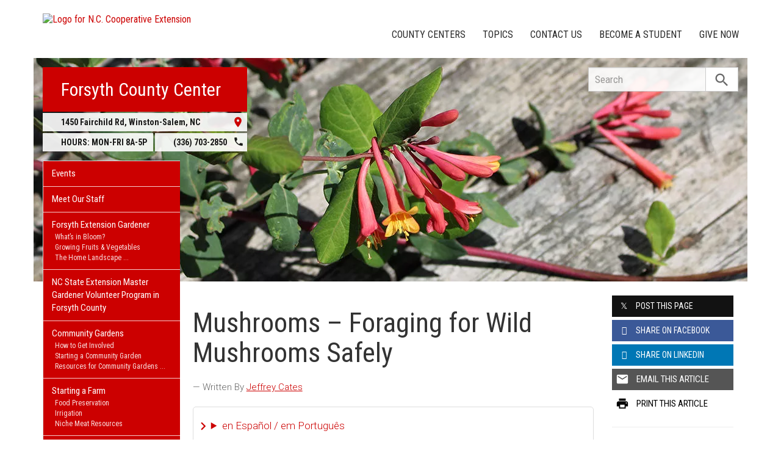

--- FILE ---
content_type: text/html; charset=UTF-8
request_url: https://forsyth.ces.ncsu.edu/2023/08/mushrooms-foraging-for-wild-mushrooms-safely/
body_size: 19235
content:
<!DOCTYPE html>
<html lang="en">
<head>
<meta charset="utf-8">
<meta name="viewport" content="width=device-width, initial-scale=1.0">
<meta name="insight-app-sec-validation" content="09a824a2-637d-4477-aa6b-ae367c02e1ee">
<meta property="fb:app_id" content="1869067279993039"><meta name="twitter:dnt" content="on"><title>Mushrooms &#8211; Foraging for Wild Mushrooms Safely | N.C. Cooperative Extension</title>

  	<link rel="shortcut icon" type="image/x-icon" href="https://brand.ces.ncsu.edu/images/icons/favicon-2016.ico">
	<link rel="preconnect" href="https://fonts.googleapis.com">
	<link rel="preconnect" href="https://fonts.gstatic.com" crossorigin>
	<link href="https://fonts.googleapis.com/css2?family=Roboto+Condensed:ital,wght@0,100..900;1,100..900&family=Roboto:ital,wght@0,300;0,400;0,500;0,700;1,300;1,400;1,500;1,700&display=swap" rel="stylesheet">
	<link href="https://fonts.googleapis.com/icon?family=Material+Icons" rel="stylesheet">
	<link href="https://www.ces.ncsu.edu/wp-content/themes/extension-16/style.css?v=20250422" rel="stylesheet" media="all">

	<meta name="google-site-verification" content="yoifAhJfOycToHehkS2tQX2VYsRWCxzCE6ZjTtbyTKA" />
<meta name="description" property="og:description"  content="The right temperature and humidity in North Carolina allow for certain fungi growth. After a rain shower, new fungi growth appears. Fungi are neither a fruit or a vegetable. Their classification is in its own kingdom. Two unique features of mushrooms are that they contain chitin in their cell wall and secondly, that they lack chlorophyll ..." /><meta property="og:image" content="https://forsyth.ces.ncsu.edu/wp-content/uploads/2023/08/IMG_9958-1024x768.jpg" /><meta property="og:url" content="https://forsyth.ces.ncsu.edu/2023/08/mushrooms-foraging-for-wild-mushrooms-safely/"><meta property="og:title" content="Mushrooms - Foraging for Wild Mushrooms Safely"><meta property="og:type" content="article">
<link rel="alternate" type="application/rss+xml" href="/author/forsyth/feed/" /><link rel="alternate" type="application/rss+xml" title="N.C. Cooperative Extension News Feed" href="/feed/" />

<link rel="preconnect" href="https://xemp.ces.ncsu.edu">
<link rel="preconnect" href="https://brand.ces.ncsu.edu">
<link rel="preconnect" href="https://cdn.ncsu.edu">
<link rel="dns-prefetch" href="https://fonts.gstatic.com">
<link rel="dns-prefetch" href="https://www.google-analytics.com">
<link rel="dns-prefetch" href="https://platform.twitter.com">
<link rel="dns-prefetch" href="https://syndication.twitter.com">
<link rel="dns-prefetch" href="https://pbs.twimg.com">
</head><body data-site="forsyth" class="post-template-default single single-post postid-952138 county forsyth nice-tables not-home post-name-mushrooms-foraging-for-wild-mushrooms-safely slug-2023 frontend" data-post="952138" data-post-year="2023">


<header class="top-header container">


		<a class="skip-main sr-only" href="#content">Skip to main content</a>


	<h1 id="logo-coop-2017-shell">
		<a href="https://www.ces.ncsu.edu">
			<img id="logo-coop-2017-full" alt="Logo for N.C. Cooperative Extension" src="https://brand.ces.ncsu.edu/images/logos/2017/logo-nc-cooperative-extension-2017.svg">
			<img id="logo-coop-2017-left-half" alt="N.C. Cooperative Extension Homepage" src="https://brand.ces.ncsu.edu/images/logos/2017/logo-nc-cooperative-extension-2017-left-half.svg">
		</a>
	</h1>
    <nav id="navbar" class="navbar-collapse collapse" aria-label="Contact, Topics, and Our Locations">

		<ul class="nav navbar-nav navbar-right drawer-links">
			<li class="li-county-centers"><a href="/local-county-center/" data-drawer-id="county-centers" id="county-center-drawer-link">County Centers</a></li>
			<li class="li-topics"><a href="/topics/" data-drawer-id="topics"><span class="hidden-sm hidden-md hidden-lg">View All </span>Topics</a></li>
			 <li class="li-contact-us"><a href="/contact-us/" id="contact-us-drawer-link" data-drawer-id="contact-us" data-scroll-to-mobile="county-centers">Contact Us</a></li>						
			<li class="li-become-a-student"><a href="https://cals.ncsu.edu/students/my-path-to-cals/" data-drawer-id="become-a-student-link">Become a Student</a></li>
			<li class="li-give-now"><a href="https://www.givecampus.com/campaigns/47387/donations/new?designation=010657&designation_1=069063&designation_2=011100&designation_3=010912" data-drawer-id="give-now-link">Give Now</a></li>
	    </ul>

    </nav>

	<div class="hamburger navbar-toggle collapsed" id="hamburger-icon">
      <span class="line"></span>
      <span class="line"></span>
      <span class="line mb0"></span>
      <span class="label fs12 db text-center uppercase txt-red">Menu</span>
    </div>


</header><div id="shell" class="container">


<picture id="picture-banner">
  	<source srcset="https://www.ces.ncsu.edu/wp-content/themes/extension-16/banners/16x5/_mobile/honeysuckle-1587490368.webp" media="(max-width: 414px)" type="image/webp">
  	<source srcset="https://www.ces.ncsu.edu/wp-content/themes/extension-16/banners/16x5/_mobile/honeysuckle-1587490368.jpg" media="(max-width: 414px)" type="image/jpeg">
  	<source srcset="https://www.ces.ncsu.edu/wp-content/themes/extension-16/banners/16x5/honeysuckle-1587490368.webp" media="(min-width: 560px)" type="image/webp">
  	<source srcset="https://www.ces.ncsu.edu/wp-content/themes/extension-16/banners/16x5/honeysuckle-1587490368.jpg" media="(min-width: 560px)" type="image/jpeg">
  <img id="banner" src="https://www.ces.ncsu.edu/wp-content/themes/extension-16/banners/16x5/honeysuckle-1587490368.jpg" srcset="https://www.ces.ncsu.edu/wp-content/themes/extension-16/banners/16x5/honeysuckle-1587490368.jpg" role="presentation" alt="">
</picture>

		<section id="site-header" class="row">

			<div class="fl header-site-info">

			<h2 id="site-name"><a href="/">Forsyth County Center</a></h2>



						<nav id="mobile-nav-shell"></nav>


			<a href="https://maps.google.com?saddr=Current+Location&daddr=1450+Fairchild+Rd%2C+Winston-Salem+NC+27105" class="county-address db">
								<i class="fr material-icon notranslate">place</i>
	      						<span class="db">1450 Fairchild Rd, </span>
	      						<span>Winston-Salem</span>,
	      						<span>NC</span> <span class="sr-only">27105</span></a><span class="hours-phone-shell hidden-xs hidden-sm"><span class="banner-hours"><strong>HOURS:</strong> MON-FRI 8A-5P</span><a href="tel:+13367032850" class="banner-phone"><span class="txt-center">(336) 703-2850</span> <i class="fr material-icon notranslate">phone</i></a></span><div class="row mt15 hidden-md hidden-lg"><span class="col-xs-12"><a href="tel:13367032850" class="p5 fs15 txt-white bg-indigo db uppercase txt-center"><span>(336) 703-2850</span></a></span><span class="col-xs-12"><span class="text-center p5 uppercase fs15 txt-white bg-green db">8A-5P</span></span></div>			</div>

			<div id="sidebar" class="clear col-xs-7 col-sm-7 col-md-6 col-lg-5 mt15">

    <nav id="nav" aria-label="Main Navigation">
	    <ul id="county-categories" class="mt0"><li class="li-events level-0"><a href="/events/">Events</a></li><li class="li-meet-our-staff level-0"><a href="/people/">Meet Our Staff</a></li>
<li class="has-children li-cat-slug- level-0" data-menu-id="668666"><a href="https://forsyth.ces.ncsu.edu/forsyth-extension-gardener/">Forsyth Extension Gardener <span class="material-icon">chevron_right</span></a>
<ul class="child-pages ul-depth-0">
<li class="no-children li-cat-slug- level-1"><a href="https://forsyth.ces.ncsu.edu/forsyth-extension-gardener/whats-in-bloom/">What&#8217;s in Bloom?</a></li>
<li class="no-children li-cat-slug- level-1"><a href="https://forsyth.ces.ncsu.edu/forsyth-extension-gardener/fruit-veg/">Growing Fruits &#038; Vegetables</a></li>
<li class="no-children li-cat-slug- level-1"><a href="https://forsyth.ces.ncsu.edu/forsyth-extension-gardener/home-landscape/">The Home Landscape</a></li>
<li class="no-children li-cat-slug- level-1"><a href="https://forsyth.ces.ncsu.edu/forsyth-extension-gardener/feg-lawns/">Lawns &#038; Lawn Alternatives</a></li>
<li class="no-children li-cat-slug- level-1"><a href="https://forsyth.ces.ncsu.edu/forsyth-extension-gardener/general-gardening/">General Gardening Topics</a></li>
</ul>
<li class="no-children li-cat-slug- level-0"><a href="https://forsyth.ces.ncsu.edu/forsyth-extension-gardener/extension-master-gardener-volunteer-program-in-forsyth-county/">NC State Extension Master Gardener Volunteer Program in Forsyth County </a>
<li class="has-children li-cat-slug- level-0" data-menu-id="823510"><a href="https://forsyth.ces.ncsu.edu/community-gardens/">Community Gardens <span class="material-icon">chevron_right</span></a>
<ul class="child-pages ul-depth-0">
<li class="no-children li-cat-slug- level-1"><a href="https://forsyth.ces.ncsu.edu/community-gardens/ways-to-get-involved-with-forsyth-community-gardens/">How to Get Involved</a></li>
<li class="no-children li-cat-slug- level-1"><a href="https://forsyth.ces.ncsu.edu/community-gardens/starting-a-community-garden/">Starting a Community Garden</a></li>
<li class="no-children li-cat-slug- level-1"><a href="https://forsyth.ces.ncsu.edu/community-garden-resources/">Resources for Community Gardens</a></li>
<li class="no-children li-cat-slug- level-1"><a href="https://forsyth.ces.ncsu.edu/school-youth-gardens/">School &#038; Youth Gardens</a></li>
<li class="no-children li-cat-slug- level-1"><a href="https://forsyth.ces.ncsu.edu/gardening-publications/">Horticulture Resources</a></li>
</ul>
<li class="has-children li-cat-slug- level-0" data-menu-id="904434"><a href="https://forsyth.ces.ncsu.edu/starting-a-farm/">Starting a Farm <span class="material-icon">chevron_right</span></a>
<ul class="child-pages ul-depth-0">
<li class="no-children li-cat-slug- level-1"><a href="https://forsyth.ces.ncsu.edu/?page_id=949837">Food Preservation</a></li>
<li class="no-children li-cat-slug- level-1"><a href="https://forsyth.ces.ncsu.edu/?page_id=949787">Irrigation</a></li>
<li class="no-children li-cat-slug- level-1"><a href="https://forsyth.ces.ncsu.edu/niche-meat-resources/">Niche Meat Resources</a></li>
</ul>
<li class="has-children li-cat-slug- level-0" data-menu-id="960317"><a href="https://forsyth.ces.ncsu.edu/natural-resources-3/">Natural Resources <span class="material-icon">chevron_right</span></a>
<ul class="child-pages ul-depth-0">
<li class="no-children li-cat-slug- level-1"><a href="https://forsyth.ces.ncsu.edu/natural-resources-3/2025-northwest-piedmont-master-naturalist-program/">2025 Northwest Piedmont Master Naturalist Program</a></li>
<li class="no-children li-cat-slug- level-1"><a href="https://forsyth.ces.ncsu.edu/safe-passage-friendly-skies-for-migrating-birds/">Safe Passage: Friendly Skies for Migrating Birds</a></li>
<li class="no-children li-cat-slug- level-1"><a href="https://forsyth.ces.ncsu.edu/wildlife-management/">Wildlife Management</a></li>
</ul>
<li class="no-children li-cat-slug- level-0"><a href="https://forsyth.ces.ncsu.edu/4-h-volunteers/">Forsyth 4-H Volunteer Opportunities </a>
<li class="li-cat-slug-4-h-youth-development level-0"><a href="https://forsyth.ces.ncsu.edu/categories/4-h-youth-development/">4-H Youth Development</a></li>

<li class="li-cat-slug-agriculture-food level-0"><a href="https://forsyth.ces.ncsu.edu/categories/agriculture-food/">Agriculture &amp; Food</a>
<ul class="children">
<li class="li-cat-slug-animal-agriculture level-1"><a href="https://forsyth.ces.ncsu.edu/categories/agriculture-food/animal-agriculture/">Animal Agriculture</a></li>

<li class="li-cat-slug-commercial-horticulture-nursery-turf level-1"><a href="https://forsyth.ces.ncsu.edu/categories/agriculture-food/commercial-horticulture-nursery-turf/">Commercial Horticulture, Nursery &amp; Turf</a></li>

<li class="li-cat-slug-farm-health-safety level-1"><a href="https://forsyth.ces.ncsu.edu/categories/agriculture-food/farm-health-safety/">Farm Health &amp; Safety</a></li>

<li class="li-cat-slug-field-crops level-1"><a href="https://forsyth.ces.ncsu.edu/categories/agriculture-food/field-crops/">Field Crops</a></li>

<li class="li-cat-slug-food-safety-processing level-1"><a href="https://forsyth.ces.ncsu.edu/categories/agriculture-food/food-safety-processing/">Food Safety &amp; Processing</a></li>

<li class="li-cat-slug-local-foods level-1"><a href="https://forsyth.ces.ncsu.edu/categories/agriculture-food/local-foods/">Local Foods</a></li>

<li class="li-cat-slug-pest-management level-1"><a href="https://forsyth.ces.ncsu.edu/categories/agriculture-food/pest-management/">Pest Management</a></li>

<li class="li-cat-slug-specialty-crops level-1"><a href="https://forsyth.ces.ncsu.edu/categories/agriculture-food/specialty-crops/">Specialty Crops</a></li>
</ul></li>

<li class="li-cat-slug-community level-0"><a href="https://forsyth.ces.ncsu.edu/categories/community/">Community</a></li>

<li class="li-cat-slug-forest-resources level-0"><a href="https://forsyth.ces.ncsu.edu/categories/forest-resources/">Forest Resources</a></li>

<li class="li-cat-slug-health-nutrition level-0"><a href="https://forsyth.ces.ncsu.edu/categories/health-nutrition/">Health &amp; Nutrition</a></li>

<li class="li-cat-slug-home-family level-0"><a href="https://forsyth.ces.ncsu.edu/categories/home-family/">Home &amp; Family</a></li>

<li class="li-cat-slug-lawn-garden level-0"><a href="https://forsyth.ces.ncsu.edu/categories/lawn-garden/">Lawn &amp; Garden</a>
<ul class="children">
<li class="li-cat-slug-extension-master-gardener-volunteers level-1"><a href="https://forsyth.ces.ncsu.edu/categories/lawn-garden/extension-master-gardener-volunteers/">Extension Master Gardener&#8480; Volunteers</a></li>
</ul></li>

<li class="li-cat-slug-soil-water-air level-0"><a href="https://forsyth.ces.ncsu.edu/categories/soil-water-air/">Soil, Water &amp; Air</a></li>
<li class="li-publications level-0"><a class="nav-publications-link" data-site-id="234" href="https://content.ces.ncsu.edu">Publications &amp; Factsheets</a></li></ul>		</nav>

		<div class="p10 center"><a href="https://www.co.forsyth.nc.us/" title="Link to Forsyth County Government"><img id="logo-county" alt="Logo for Forsyth County" src="/wp-content/themes/extension-16/assets/img/logos-county/forsyth.png?v=2026-01-22" /></a> </div>

<div id="ask-an-expert" class="p30 center">
			<a data-db-val="N" href="/people/?ask"><img src="https://brand.ces.ncsu.edu/images/logos/have-a-question_2020_240x147.png" alt="Have a Question" style="width:120px;"></a>


</div>

</div>
	    </section>
		<div class="fr search-container-shell">

		    			<div class="input-group pt15" id="search-container">
				<form action="/search-results/" method="GET" class="table-row" role="search">
					<label for="input-main-search" class="sr-only">Search this website</label> <input id="input-main-search" type="text" title="Search" name="q" placeholder="Search" value="" class="br0 form-control search-box">
					<span class="input-group-btn">
						<button class="btn btn-default br0 search-button" type="button"><i class="material-icon notranslate">search</i></button>
					</span>
				</form>
		    </div>
		</div>
    <div class="row">

        <main id="content" aria-live="polite" aria-relevant="additions text" class="bg-white col-xs-24 col-sm-17 col-md-17 col-lg-19 ">
    	<div class="row">
    	
		<div id="fb-root"></div>
	<script async defer src="https://connect.facebook.net/en_US/sdk.js#xfbml=1&version=v3.2&appId=1869067279993039&autoLogAppEvents=1"></script>

	<noscript>
	    <div class="bg-yellow fs16 p15 mb20">
	    	It appears you don't have javascript enabled.  The site may not look or function as expected.
	    </div>
	</noscript>
		<article class="col-lg-18 col-xs-24 single-post article-main" data-id="952138" itemscope itemtype="http://schema.org/BlogPosting">
		
		<h1 id="article-headline" class="lh11 mt25 mb15 fs45" itemprop="headline">Mushrooms &#8211; Foraging for Wild Mushrooms Safely</h1>

		<div class="print-only">Find this article at:<br> go.ncsu.edu/readext?952138</div>

		<div class="fs17 font-roboto font-light mt20 lh16 oa content-body">
		<span class="lead-written-by author">&mdash; Written By <a href="/profile/jeffrey-cates/" rel="author">Jeffrey Cates</a> <time class="post-date" itemprop="datePublished" datetime="2023-08-18T13:32:13-05:00"></time></span><details class="google-translation-disclaimer">
		<summary class="pointer">en Español / em Português</summary>
		<div class="notranslate">

			<span class="pt1 pb1 pl2 pr2 bg-black txt-white fs11">Español</span>
			<p>El inglés es el idioma de control de esta página. En la medida en que haya algún conflicto entre la traducción al inglés y la traducción, el inglés prevalece.</p>

			<p>Al hacer clic en el enlace de traducción se activa un servicio de traducción gratuito para convertir la página al español. Al igual que con cualquier traducción por Internet, la conversión no es sensible al contexto y puede que no traduzca el texto en su significado original. NC State Extension no garantiza la exactitud del texto traducido. Por favor, tenga en cuenta que algunas aplicaciones y/o servicios pueden no funcionar como se espera cuando se traducen.</p>
			
			<hr>
			<span class="pt1 pb1 pl2 pr2 bg-black txt-white fs11">Português</span>
			<p>Inglês é o idioma de controle desta página. Na medida que haja algum conflito entre o texto original em Inglês e a tradução, o Inglês prevalece.</p>
 
			<p>Ao clicar no link de tradução, um serviço gratuito de tradução será ativado para converter a página para o Português. Como em qualquer tradução pela internet, a conversão não é sensivel ao contexto e pode não ocorrer a tradução para o significado orginal. O serviço de Extensão da Carolina do Norte (NC State Extension) não garante a exatidão do texto traduzido. Por favor, observe que algumas funções ou serviços podem não funcionar como esperado após a tradução.</p>

			<hr>
			<span class="pt1 pb1 pl2 pr2 bg-black txt-white fs11">English</span>
			<p>English is the controlling language of this page. To the extent there is any conflict between the English text and the translation, English controls.</p>

			<p>Clicking on the translation link activates a free translation service to convert the page to Spanish. As with any Internet translation, the conversion is not context-sensitive and may not translate the text to its original meaning. NC State Extension does not guarantee the accuracy of the translated text. Please note that some applications and/or services may not function as expected when translated.</p>

			<label for="google-translation-waiver">Estoy de Acuerdo / Eu concordo / I agree</label> <input type="checkbox" name="google-translation-waiver">

			<div id="google_translate_element"></div>
			<script>
				function googleTranslateElementInit() {
				new google.translate.TranslateElement({pageLanguage: 'en', includedLanguages: 'es,en,pt', layout: google.translate.TranslateElement.InlineLayout.SIMPLE, gaTrack: true, gaId: 'G-GQ81N6FEZT'}, 'google_translate_element');
				}
			</script>
			<script src="//translate.google.com/translate_a/element.js?cb=googleTranslateElementInit"></script>

			<span class="db fs12 mt20 pointer txt-red" id="collapse-translation-disclaimer">Collapse &#9650;</span>
		</div>

	</details><p>The right temperature and humidity in North Carolina allow for certain fungi growth. After a rain shower, new fungi growth appears. Fungi are neither a fruit or a vegetable. Their classification is in its own kingdom. Two unique features of mushrooms are that they contain chitin in their cell wall and secondly, that they lack chlorophyll pigments and have different structural features compared to plants.</p>
<h2><span data-slate-fragment="[base64]">What are edible fungi?</span></h2>
<p style="text-align: left;">An often under-appreciated food, mushrooms have been eaten and used as medicine for thousands of years. Traditional and folk medicine practitioners laud the bell-shaped fungi for their healing and cleansing properties. All varieties of mushrooms are low in calories and fat, and contain modest amounts of fiber and various nutrients. Perhaps the more interesting properties of mushrooms are their non-nutritive plant substances—polysaccharides, indoles, polyphenols, and carotenoids in which cell and animal studies have shown antioxidant, anti-inflammatory, and anticancer effects. Mushrooms are also recognized by chefs for their ability to create savory rich flavors called umami, thanks to the presence of an amino acid called glutamate, which is also found in meats, fish, cheeses, and simmering soups. (<a href="https://www.hsph.harvard.edu/nutritionsource/food-features/mushrooms/">Excerpt from Harvard School of Public Health</a>)</p>
<p><span data-slate-fragment="[base64]">The benefits of mushrooms are many and yet to be fully explored. <a href="https://www.mdpi.com/2076-3921/12/3/623">One medical journal MDPI</a> reports on medical benefits of mushrooms in depression treatment.</span></p>
<p><span data-slate-fragment="[base64]">While these benefits are worth considering in building a healthy plate, there are cautions. Many species of wild mushrooms are poisonous, so care and understanding are required. As some mycologists, mushroom experts, say &#8220;all mushrooms are edible but some you can only eat once.&#8221; Mushroom identification requires close attention to details, like color, smell and fungi anatomy. </span></p>
<p><strong>We have an upcoming workshop this month on mushroom foraging led by a local expert, <a href="https://thefungalnetwork.net/">Ernie Wheeler</a>. He and his wife are marine biologists by training. By experience they have been foraging mushrooms since 2000. He and his family started growing mushrooms in 2015. Come join us and learn how to safely identify foraged mushrooms from an expert in fungi.</strong></p>
<p><strong><a href="https://www.eventbrite.com/e/foraging-mushrooms-tickets-695479918157?aff=oddtdtcreator">Register for the workshop through Eventbrite.</a></strong></p>
<h3><em>Further Mushroom Resources:</em></h3>
<ul>
<li><a href="https://newcropsorganics.ces.ncsu.edu/specialty-crops/mushrooms/">Mushrooms</a></li>
<li><a href="https://surry.ces.ncsu.edu/2020/06/mushrooms-everywhere/">Mushrooms Everywhere</a></li>
<li><a href="https://www.orangecountync.gov/1871/Mushroom-Safety">Mushroom Safety</a></li>
<li><a href="https://smallfarms.cornell.edu/projects/mushrooms/">Cornell Extension &#8211; Growing Mushrooms</a></li>
<li><a href="https://www.hsph.harvard.edu/nutritionsource/food-features/mushrooms/">Harvard School of Public Health – Mushrooms </a></li>
<li><a href="https://www.uclahealth.org/news/7-health-benefits-of-mushrooms">7 Health Benefits of Mushrooms</a></li>
</ul>
<p>If you have further questions, please contact Urban Agriculture Agent Celine Richard, <a href="mailto:cvrichar@ncsu.edu">cvrichar@ncsu.edu</a>, 336.703.2869</p><div class="button-share-mobile"><a class="button-block bg-black txt-white hover-txt-white db center mt5"><i class="material-icon pl10">share</i> <span>Share This Article</span></a></div>		</div>
		<footer>
		<div class="author-card" data-uid="jdcates2"><h2>Written By</h2><span class="person-info"><picture><source srcset="https://xemp.ces.ncsu.edu/media/jdcates2/jdcates2_thumb.webp" type="image/webp"><source srcset="https://xemp.ces.ncsu.edu/media/jdcates2/jdcates2_thumb.jpg" type="image/jpeg"><img class="user-thumb user-thumb-48" src="https://xemp.ces.ncsu.edu/media/jdcates2/jdcates2_thumb.jpg" alt="Jeffrey Cates, N.C. Cooperative Extension"></picture><span class="person-details"><a class="person-name" href="/profile/jeffrey-cates/"><strong>Jeffrey Cates</strong></a><span class="person-title">Extension Agent, Digital Skills</span>
<span class="person-phone-email-shell" data-uid="jdcates2"><a href="tel:+13366412436/" class="person-phone contact-icon"><span class="sr-only">Call Jeffrey</span><svg class="icon-list-user-phone" xmlns="http://www.w3.org/2000/svg" fill="none" viewBox="0 0 24 24" stroke="currentColor">
											  <path stroke-linecap="round" stroke-linejoin="round" stroke-width="2" d="M3 5a2 2 0 012-2h3.28a1 1 0 01.948.684l1.498 4.493a1 1 0 01-.502 1.21l-2.257 1.13a11.042 11.042 0 005.516 5.516l1.13-2.257a1 1 0 011.21-.502l4.493 1.498a1 1 0 01.684.949V19a2 2 0 01-2 2h-1C9.716 21 3 14.284 3 6V5z" />
											</svg></a><a href="mailto:jdcates2@ncsu.edu" class="person-email contact-icon"><span class="sr-only">Email Jeffrey</span><svg xmlns="http://www.w3.org/2000/svg" fill="none" viewBox="0 0 24 24" stroke="currentColor">
											  <path stroke-linecap="round" stroke-linejoin="round" stroke-width="2" d="M3 8l7.89 5.26a2 2 0 002.22 0L21 8M5 19h14a2 2 0 002-2V7a2 2 0 00-2-2H5a2 2 0 00-2 2v10a2 2 0 002 2z" />
											</svg></a></span><span class="person-org">N.C. Cooperative Extension, Guilford County Center</span></span></span><h2 class="pt30 clear">Contributing Author</h2><span class="person-info"><picture><source srcset="https://xemp.ces.ncsu.edu/media/cvrichar/cvrichar_thumb.webp" type="image/webp"><source srcset="https://xemp.ces.ncsu.edu/media/cvrichar/cvrichar_thumb.jpg" type="image/jpeg"><img class="user-thumb user-thumb-48" src="https://xemp.ces.ncsu.edu/media/cvrichar/cvrichar_thumb.jpg" alt="Celine Richard, N.C. Cooperative Extension"></picture><span class="person-details"><a class="person-name" href="/profile/celine-richard/"><strong>Celine Richard</strong></a><span class="person-title">Extension Agent, Agriculture - Horticulture</span>
<span class="person-phone-email-shell" data-uid="cvrichar"><a href="tel:+13367032869/" class="person-phone contact-icon"><span class="sr-only">Call Celine</span><svg class="icon-list-user-phone" xmlns="http://www.w3.org/2000/svg" fill="none" viewBox="0 0 24 24" stroke="currentColor">
											  <path stroke-linecap="round" stroke-linejoin="round" stroke-width="2" d="M3 5a2 2 0 012-2h3.28a1 1 0 01.948.684l1.498 4.493a1 1 0 01-.502 1.21l-2.257 1.13a11.042 11.042 0 005.516 5.516l1.13-2.257a1 1 0 011.21-.502l4.493 1.498a1 1 0 01.684.949V19a2 2 0 01-2 2h-1C9.716 21 3 14.284 3 6V5z" />
											</svg></a><a href="mailto:cvrichard@ncat.edu" class="person-email contact-icon"><span class="sr-only">Email Celine</span><svg xmlns="http://www.w3.org/2000/svg" fill="none" viewBox="0 0 24 24" stroke="currentColor">
											  <path stroke-linecap="round" stroke-linejoin="round" stroke-width="2" d="M3 8l7.89 5.26a2 2 0 002.22 0L21 8M5 19h14a2 2 0 002-2V7a2 2 0 00-2-2H5a2 2 0 00-2 2v10a2 2 0 002 2z" />
											</svg></a></span><span class="person-org">N.C. Cooperative Extension, Forsyth County Center</span></span></span></div><div class="when fs16 uppercase context-last-updated">Updated on Aug 28, 2023</div>		<div id="wasThisInfoHelpful" class="hide mt30 pt30 bt1 clear">
			<strong class="fs18 db pb5">Was the information on this page helpful?</strong>
						<span class="button-block hover-bg-green button-gray-lighter hover-txt-white " data-vote="yes" data-nonce="" data-post-id="952138"><span>Yes</span> <i class="material-icon right notranslate">check</i></span>
			<span class="button-block hover-bg-red button-gray-lighter hover-txt-white " data-vote="no" data-nonce="fd7441d4c5" data-post-id="952138"><span>No</span> <i class="material-icon right notranslate">close</i></span>
		</div>
		
			<p id="wtch-ask-to-explain" style="display: none">
				<label for="wtch-reason" class="db fs15 font-roboto font-light mb5 mt10 wtch-reason-textarea-label">What made it so helpful? <em>(Optional)</em></label>
				<textarea id="wtch-reason" class="p10 db fs16 font-roboto font-light col-xs-24 clear"></textarea>
				<a href="#1769107458c" rel="nofollow" class="clear mt15 pull-right button-send-wtch-reason button-block button-red" data-nonce="fd7441d4c5" data-post-id="952138"><span>Send Explanation</span></a>
			</p>

		
		<img class="print-only fr" alt="Scannable QR Code to Access Electronic Version" style="border:0; height:120px; width:120px;" src="https://chart.googleapis.com/chart?cht=qr&amp;chs=120x120&amp;chl=http%3A%2F%2Fgo.ncsu.edu%2Freadext%3F952138&amp;chld=H|0">

		</footer>

	</article>
	<div class="col-lg-6 col-xs-24 xs-pt30 content-sidebar-right">

		<h2 class="hidden-lg hidden-xs hidden-md uppercase fs14 mt30">Share this Article</h2>
		<div class="row social-sharing">
			<div class="button-share-desktop col-sm-8 col-lg-24 col-xs-24 col-md-24"><a class="button-block button-twitter txt-white hover-txt-white db center mt5"><i class="icon-twitter pl10"></i> <span>Post <strong class="hidden-sm">this Page</strong></span></a></div>
			<div class="button-share-desktop fb-share-button col-sm-8 col-lg-24 col-xs-24 col-md-24" rel="noopener" data-href="https%3A%2F%2Fforsyth.ces.ncsu.edu%2F2023%2F08%2Fmushrooms-foraging-for-wild-mushrooms-safely%2F" data-layout="button_count" data-size="large" data-mobile-iframe="false"><a class="button-block button-facebook txt-white hover-txt-white db center mt5 fb-xfbml-parse-ignore" target="_blank" href="https://www.facebook.com/sharer/sharer.php?u=https%3A%2F%2Fforsyth.ces.ncsu.edu%2F2023%2F08%2Fmushrooms-foraging-for-wild-mushrooms-safely%2F&amp;src=sdkpreparse"><i class="icon-facebook pl10 notranslate"></i><span><strong class="hidden-sm">Share on</strong> Facebook</span></a></div>
			<div class="button-share-desktop linkedin-share-button col-sm-8 col-lg-24 col-xs-24 col-md-24" rel="noopener" data-href="https%3A%2F%2Fforsyth.ces.ncsu.edu%2F2023%2F08%2Fmushrooms-foraging-for-wild-mushrooms-safely%2F" data-layout="button_count" data-size="large" data-mobile-iframe="false"><a class="button-block button-linkedin txt-white hover-txt-white db center mt5" target="_blank" href="https://www.linkedin.com/sharing/share-offsite/?url=https%3A%2F%2Fforsyth.ces.ncsu.edu%2F2023%2F08%2Fmushrooms-foraging-for-wild-mushrooms-safely%2F"><i class="icon-linkedin pl10 notranslate"></i><span><strong class="hidden-sm">Share on</strong> LinkedIn</span></a></div>
			<div class="button-share-desktop col-sm-8 col-lg-24 col-xs-24 col-md-24"><a class="button-block button-gray hover-txt-white txt-white db center mt5 no-mailgo" href="mailto:?subject=Mushrooms%20%E2%80%93%20Foraging%20for%20Wild%20Mushrooms%20Safely&amp;body=https://forsyth.ces.ncsu.edu/2023/08/mushrooms-foraging-for-wild-mushrooms-safely/"><i class="material-icon notranslate">email</i> <span>Email <strong class="hidden-sm">this Article</strong></span></a></div>
			<div class="col-sm-8 col-lg-24 col-xs-24 col-md-24 hidden-sm hidden-xs hidden-md"><a class="button-block button-white txt-black db center mt5 hover-txt-white" href="javascript:window.print();"><i class="material-icon notranslate">print</i> <span>Print <strong class="hidden-sm">this Article</strong></span></a></div>
		</div>


		<div class="short-url bt1 mt20 pt20 fs15 font-roboto font-light clear">
			Article's Short URL:
			<span class="db"><a rel="nofollow" href="http://go.ncsu.edu/readext?952138">go.ncsu.edu/readext?952138</a></span>
		</div>

					<div class="mt30 pt30 bt1">

				<strong class="db">More on:</strong>
				<ul class="no-bullets m0 p0 li-space-med more-on-these-topics">
					<li><a href="https://forsyth.ces.ncsu.edu/categories/agriculture-food/">Agriculture &amp; Food</a></li><li><a href="https://forsyth.ces.ncsu.edu/tags/foraging-for-food/">Foraging for Food</a></li><li><a href="https://forsyth.ces.ncsu.edu/tags/fungi/">Fungi</a></li><li><a href="https://forsyth.ces.ncsu.edu/categories/health-nutrition/">Health &amp; Nutrition</a></li><li><a href="https://forsyth.ces.ncsu.edu/categories/agriculture-food/local-foods/">Local Foods</a></li><li><a href="https://forsyth.ces.ncsu.edu/tags/wild-mushrooms/">Wild Mushrooms</a></li>				</ul>
			</div>

		<h3 class="mt30">Join our mailing list!</h3><p class="font-roboto font-light fs13 pt5">Enter your email address to receive updates.</p><form class="ac-custom-sign-up-form" data-action="https://apps.ces.ncsu.edu/activecampaign/subscribe-user.php" method="POST"><input id="ac-desired-list-id" type="hidden" name="ac_list_id" value="45"><span class="db"><label class="db mb0" for="ac-email">Email*</label>
										<input type="text" id="ac-email" name="email" placeholder="Enter Your Email Address" required></span><span class="db mt10"><label class="db mb0" for="ac-first-name">First Name</label>
											<input type="text" id="ac-first-name" name="firstname" placeholder="Optional"></span><span class="db mt10"><label class="db mb0" for="ac-last-name">Last Name</label>
											<input type="text" id="ac-last-name" name="lastname" placeholder="Optional"></span><span class="db mt10"><label class="db mb0" for="ac-phone">Mobile Phone</label>
											<input type="text" id="ac-phone" name="phone" placeholder="Optional"></span><fieldset><legend class="fs14 bold pt15 mt10 mb10">What topics are you interested in?</legend><span class="db ac-tag-offered font-roboto font-light pb5 fs13"><label for="ac-tag-offered-5820"><input id="ac-tag-offered-5820" type="checkbox" name="enduser_ac_tag[]" value="5820"> <span class="mt4">4-H Youth Development</span></label></span><span class="db ac-tag-offered font-roboto font-light pb5 fs13"><label for="ac-tag-offered-5819"><input id="ac-tag-offered-5819" type="checkbox" name="enduser_ac_tag[]" value="5819"> <span class="mt4">Community Gardening</span></label></span><span class="db ac-tag-offered font-roboto font-light pb5 fs13"><label for="ac-tag-offered-7403"><input id="ac-tag-offered-7403" type="checkbox" name="enduser_ac_tag[]" value="7403"> <span class="mt4">Extension Upcoming Programs</span></label></span><span class="db ac-tag-offered font-roboto font-light pb5 fs13"><label for="ac-tag-offered-10018"><input id="ac-tag-offered-10018" type="checkbox" name="enduser_ac_tag[]" value="10018"> <span class="mt4">Foods/Nutrition/Wellness</span></label></span><span class="db ac-tag-offered font-roboto font-light pb5 fs13"><label for="ac-tag-offered-10796"><input id="ac-tag-offered-10796" type="checkbox" name="enduser_ac_tag[]" value="10796"> <span class="mt4">Livestock</span></label></span><span class="db ac-tag-offered font-roboto font-light pb5 fs13"><label for="ac-tag-offered-5827"><input id="ac-tag-offered-5827" type="checkbox" name="enduser_ac_tag[]" value="5827"> <span class="mt4">Small Farms Horticulture & Local Foods</span></label></span></fieldset><span class="sr-only"><label for="xyz-ac-field">Please keep this box b•l•a•n•k</label><input id="xyz-ac-field" name="ac_hp_frequency" value=""></span><span class="db ac-subscribe-errors hide txt-red fs14"></span><span class="db mt15"><button type="submit" class="dib button-block button-red"><span>Subscribe</span><i class="material-icon">chevron_right</i></button></span></form><p class="fs11 txt-gray mt20 font-roboto font-light">We also have a few <a href="/subscribe/">other email lists</a> you can subscribe to.</p><p class="fs11 txt-gray mt20 font-roboto font-light">View our <a href="https://www.ncsu.edu/privacy" class="underline txt-gray">Privacy Policy</a></p>
	</div>
	</div></main>
</div></div> 
<footer class="mt35" id="footer">

	<section class="bg-reynolds box-shadow txt-white p35 footer-jobs-authors-contact">

		<div class="container">

			<div class="row">

					<div class="col-lg-16 col-xs-24 col-sm-24">

						<div class="col-lg-12 col-sm-12 col-xs-24" id="footer-jobs">
							<h2>Extension Careers</h2>

							<p class="font-roboto font-light fs16">
								What separates NC State University from other schools? The same thing that connects it to every corner of North Carolina: NC State Extension. Working hand-in-hand with our partners at N.C. A&T and 101 local governments, we conduct groundbreaking research that addresses real-world issues in communities across the state.
							</p>

							<p class="fs16"><span class="txt-lt-gray">&raquo;</span> <a href="/jobs-in-extension/">Why Work in Extension?</a></p>
							<p class="fs16"><span class="txt-lt-gray">&raquo;</span> <a href="/job-openings/">View All Openings</a></p>

						</div>

						<div class="col-lg-12  col-sm-12 col-xs-24 recent-contributors">

															<h2>Recent Contributors</h2>
								
<span class="person-info"><picture><source srcset="https://xemp.ces.ncsu.edu/media/aparks3/aparks3_thumb.webp" type="image/webp"><source srcset="https://xemp.ces.ncsu.edu/media/aparks3/aparks3_thumb.jpg" type="image/jpeg"><img class="user-thumb user-thumb-48" src="https://xemp.ces.ncsu.edu/media/aparks3/aparks3_thumb.jpg" alt="Anika Parks, N.C. Cooperative Extension"></picture><span class="person-details"><a class="person-name" href="/profile/anika-parks/"><strong>Anika Parks</strong></a><span class="person-title">Volunteer Coordinator</span>
</span></span>

<span class="person-info"><picture><source srcset="https://xemp.ces.ncsu.edu/media/awbowman/awbowman_thumb.webp" type="image/webp"><source srcset="https://xemp.ces.ncsu.edu/media/awbowman/awbowman_thumb.jpg" type="image/jpeg"><img class="user-thumb user-thumb-48" src="https://xemp.ces.ncsu.edu/media/awbowman/awbowman_thumb.jpg" alt="April Bowman, N.C. Cooperative Extension"></picture><span class="person-details"><a class="person-name" href="/profile/april-bowman/"><strong>April Bowman</strong></a><span class="person-title">Extension Agent, Agriculture - Livestock and Forages</span>
</span></span>

<span class="person-info"><picture><source srcset="https://xemp.ces.ncsu.edu/media/cabryan5/cabryan5_thumb.webp" type="image/webp"><source srcset="https://xemp.ces.ncsu.edu/media/cabryan5/cabryan5_thumb.jpg" type="image/jpeg"><img class="user-thumb user-thumb-48" src="https://xemp.ces.ncsu.edu/media/cabryan5/cabryan5_thumb.jpg" alt="Chris Bryant, N.C. Cooperative Extension"></picture><span class="person-details"><a class="person-name" href="/profile/christopher-bryant/"><strong>Chris Bryant</strong></a><span class="person-title">Extension Agent, 4-H Youth Development</span>
</span></span>

<span class="person-info"><picture><source srcset="https://xemp.ces.ncsu.edu/media/cvrichar/cvrichar_thumb.webp" type="image/webp"><source srcset="https://xemp.ces.ncsu.edu/media/cvrichar/cvrichar_thumb.jpg" type="image/jpeg"><img class="user-thumb user-thumb-48" src="https://xemp.ces.ncsu.edu/media/cvrichar/cvrichar_thumb.jpg" alt="Celine Richard, N.C. Cooperative Extension"></picture><span class="person-details"><a class="person-name" href="/profile/celine-richard/"><strong>Celine Richard</strong></a><span class="person-title">Extension Agent, Agriculture - Horticulture</span>
</span></span>

						</div>

					</div>
					<div class="col-lg-8 col-sm-24 col-xs-24 xs-mt20 sm-mt20">

						<div class="col-lg-24 col-xs-24 col-sm-12">

						
							<h2>Let's Get In Touch</h2>

							<p class="fs16 p15 bg-eee txt-black">
								Forsyth County Center<br>

								<span class="display-grid grid-half grid-gap-20 mt10">

									<span>
										<span class="db fs11">STREET ADDRESS:</span>
										1450 Fairchild Rd<br>
																				Winston-Salem NC 27105<br><br>
																						<span class="db uppercase mt5 mb10 fs13">Open Mon-Fri: 8A-5P</span>
																			</span>
									<span>
									<span class="db fs11">MAILING ADDRESS:</span>
										1450 Fairchild Rd<br>
																				Winston-Salem NC 27105
<br><br>

									</span>
								</span>

								<a class="fs19" href="tel:+13367032850">(336) 703-2850</a><br>

																	<a class="fs19" href="https://forsyth.ces.ncsu.edu">forsyth.ces.ncsu.edu</a>
								
									
										<span class="mt5 fs15 font-roboto-condensed fax db">FAX:  (336) 767-3557</span>

									


							</p>
						<h3 class="sr-only">Social Media Accounts</h3>
		    <ul class="social-media-icons p0"><li class="facebook"><a class="hover-txt-white" href="https://www.facebook.com/ncce.forsyth"><span class="sr-only">Facebook</span></a></li><li class="rss"><a href="/author/forsyth/feed/"><i class="material-icon rss-icon notranslate" title="Subscribe by RSS Feed">rss_feed</i></a></li></ul>
						</div>
						<div class="col-lg-24 col-xs-24 col-sm-12">
						    <h2>Let's Stay In Touch <i class="material-icon position-relative notranslate" style="top:5px;">email</i></h2>
						    <p class="fs16 font-roboto font-light">We have several topic based email newsletters that are sent out periodically when we have new information to share. Want to see which lists are available? <br>
						    <a href="/email-me/" class="button-block button-white txt-red mt20 "><span>Subscribe By Email</span> <i class="material-icon notranslate">chevron_right</i></a>
						    </p>
						</div>

					</div>

				</div>

		</div>
	</section>


	<section class="p35 bg-blue txt-white footer-about-site">

		<div class="container">

			<div class="row">

				<div class="col-lg-24 fs16 footer-about">
									</div>

			</div>

		</div>

	</section>

	<div class="bg-eee pt35 pr35 pl35 font-roboto font-light eoe-statment-shell">

		<div class="container">
			<div class="row pb35">
				<div class="txt-444 col-lg-24 fs16">

					<p class="print-hide">
						<a href="//www.ces.ncsu.edu">
							<img id="logo-coop-2017-footer-full" alt="N.C. Cooperative Extension" src="https://brand.ces.ncsu.edu/images/logos/2017/logo-nc-cooperative-extension-2017.svg">

							
							<img id="logo-coop-2017-footer-half"  alt="N.C. Cooperative Extension Logo Second Half" src="https://brand.ces.ncsu.edu/images/logos/2017/logo-nc-cooperative-extension-2017-right-half.svg">
						</a>
					</p>

					<p class="mt20 print-hide"><a href="https://www.ncsu.edu">NC State University</a> and <a href="http://www.ncat.edu">N.C. A&amp;T State University</a> work in tandem, along with federal, state and local governments, to form a strategic partnership called N.C. Cooperative Extension, which staffs local offices in all 100 counties and with the Eastern Band of Cherokee Indians.</p>

					<p class="pt10 pb10 print-hide">Read Our <a href="/nondiscrimination">Commitment to Nondiscrimination</a> | Read Our <a href="https://www.ncsu.edu/privacy">Privacy Statement</a></p>

					<p id="eoe">
								N.C. Cooperative Extension prohibits discrimination and harassment on the basis of race, color, national origin, age, sex (including pregnancy), disability, religion, sexual orientation, gender identity, and veteran status.
					</p>

					<p>
						 Information on <a href="https://accessibility.ncsu.edu/">Accessibility</a>
					</p>
					
					<div class="footer-where-next">
						<h2 class="fs19 mt20 uppercase txt-indigo">Where Next?</h2>
						<nav aria-label="Where Next Navigation">
						<ul class="list-inline mt0">
							<li><a href="/how-extension-works/">About Extension</a></li>
							<li><a href="/job-openings/">Jobs</a></li>
							<li><a href="https://www.ces.ncsu.edu/departments-partners/">Departments &amp; Partners</a></li>
							<li><a href="https://cals.ncsu.edu/">College of Agriculture &amp; Life Sciences</a></li>
							<li><a href="http://www.ncat.edu/caes/cooperative-extension/">Extension at N.C. A&amp;T</a></li>

														<li><a href="https://cals.ncsu.edu/alumni-giving/">Give Now</a></li>
						</ul>
						</nav>
					</div>

				</div>

			</div>
			<div class="row">
				<a id="login-btn" data-preferred-site="forsyth" href="https://www.ces.ncsu.edu/wp-admin/" rel="nofollow" class="dib bg-red txt-white fr p10">LOGIN</a>
			</div>
		</div>

	</div>

	<section id="county-centers" class="top-drawer">

		<div class="container box-shadow">

			<i class="material-icon pointer close-icon notranslate">close</i>


          	<div class="row">
          		<div class="col-xs-24 col-lg-9">
          			<div id="locations-selected-county">
          				<span class="fs16 db mb5 mt20 uppercase">N.C. Cooperative Extension has offices in every county</span>
						<h3 class="fs35 m0 pb5 lh11"><a href="https://forsyth.ces.ncsu.edu">Forsyth County Center</a></h3>

						<span class="address fs17 dib mb5 lh13">
							1450 Fairchild Rd<br>
														Winston-Salem, NC 27105						</span>

						<div class="row fs20">
							<div class="col-xs-24">
								<div class="row">
									<a class="phone tdn db col-xs-24 col-lg-12" href="tel:+13367032850">(336) 703-2850</a> <a class="website tdn db col-xs-24 col-lg-12" href="https://forsyth.ces.ncsu.edu">forsyth.ces.ncsu.edu</a>

																			<span class="hidden-lg hidden-md col-xs-24 col-sm-24">8A-5P</span>
									
								</div>
							</div>
						</div>
          			</div>
          		</div>
          		<div class="col-xs-24 col-lg-15 md-mt20">
          			<div id="locations-map-shell" style="height:250px;"></div>
          		</div>
          	</div>

			<a href="#topics" class="sr-only">Skip List of Locations</a><div id="locations-list" class="row pb15 pt15"><div class="col-xs-12 col-sm-6 col-md-6 col-lg-3"><a class="alamance" href="https://alamance.ces.ncsu.edu">Alamance</a> <a class="alexander" href="https://alexander.ces.ncsu.edu">Alexander</a> <a class="alleghany" href="https://alleghany.ces.ncsu.edu">Alleghany</a> <a class="anson" href="https://anson.ces.ncsu.edu">Anson</a> <a class="ashe" href="https://ashe.ces.ncsu.edu">Ashe</a> <a class="avery" href="https://avery.ces.ncsu.edu">Avery</a> <a class="beaufort" href="https://beaufort.ces.ncsu.edu">Beaufort</a> <a class="bertie" href="https://bertie.ces.ncsu.edu">Bertie</a> <a class="bladen" href="https://bladen.ces.ncsu.edu">Bladen</a> <a class="brunswick" href="https://brunswick.ces.ncsu.edu">Brunswick</a> <a class="buncombe" href="https://buncombe.ces.ncsu.edu">Buncombe</a> <a class="burke" href="https://burke.ces.ncsu.edu">Burke</a> </div><div class="col-lg-3 col-sm-6 col-md-6  col-xs-12"><a class="cabarrus" href="https://cabarrus.ces.ncsu.edu">Cabarrus</a> <a class="caldwell" href="https://caldwell.ces.ncsu.edu">Caldwell</a> <a class="camden" href="https://camden.ces.ncsu.edu">Camden</a> <a class="carteret" href="https://carteret.ces.ncsu.edu">Carteret</a> <a class="caswell" href="https://caswell.ces.ncsu.edu">Caswell</a> <a class="catawba" href="https://catawba.ces.ncsu.edu">Catawba</a> <a class="chatham" href="https://chatham.ces.ncsu.edu">Chatham</a> <a class="cherokee" href="https://cherokee.ces.ncsu.edu">Cherokee</a> <a class="chowan" href="https://chowan.ces.ncsu.edu">Chowan</a> <a class="clay" href="https://clay.ces.ncsu.edu">Clay</a> <a class="cleveland" href="https://cleveland.ces.ncsu.edu">Cleveland</a> <a class="columbus" href="https://columbus.ces.ncsu.edu">Columbus</a> <a class="craven" href="https://craven.ces.ncsu.edu">Craven</a> </div><div class="col-lg-3 col-sm-6 col-md-6  col-xs-12"><a class="cumberland" href="https://cumberland.ces.ncsu.edu">Cumberland</a> <a class="currituck" href="https://currituck.ces.ncsu.edu">Currituck</a> <a class="dare" href="https://dare.ces.ncsu.edu">Dare</a> <a class="davidson" href="https://davidson.ces.ncsu.edu">Davidson</a> <a class="davie" href="https://davie.ces.ncsu.edu">Davie</a> <a class="duplin" href="https://duplin.ces.ncsu.edu">Duplin</a> <a class="durham" href="https://durham.ces.ncsu.edu">Durham</a> <a class="ebci" href="https://ebci.ces.ncsu.edu">EBCI Center</a> <a class="edgecombe" href="https://edgecombe.ces.ncsu.edu">Edgecombe</a> <a class="forsyth" href="https://forsyth.ces.ncsu.edu">Forsyth</a> <a class="franklin" href="https://franklin.ces.ncsu.edu">Franklin</a> <a class="gaston" href="https://gaston.ces.ncsu.edu">Gaston</a> <a class="gates" href="https://gates.ces.ncsu.edu">Gates</a> </div><div class="col-lg-3 col-sm-6 col-md-6  col-xs-12"><a class="graham" href="https://graham.ces.ncsu.edu">Graham</a> <a class="granville" href="https://granville.ces.ncsu.edu">Granville</a> <a class="greene" href="https://greene.ces.ncsu.edu">Greene</a> <a class="guilford" href="https://guilford.ces.ncsu.edu">Guilford</a> <a class="halifax" href="https://halifax.ces.ncsu.edu">Halifax</a> <a class="harnett" href="https://harnett.ces.ncsu.edu">Harnett</a> <a class="haywood" href="https://haywood.ces.ncsu.edu">Haywood</a> <a class="henderson" href="https://henderson.ces.ncsu.edu">Henderson</a> <a class="hertford" href="https://hertford.ces.ncsu.edu">Hertford</a> <a class="hoke" href="https://hoke.ces.ncsu.edu">Hoke</a> <a class="hyde" href="https://hyde.ces.ncsu.edu">Hyde</a> <a class="iredell" href="https://iredell.ces.ncsu.edu">Iredell</a> <a class="jackson" href="https://jackson.ces.ncsu.edu">Jackson</a> </div><div class="col-lg-3 col-sm-6 col-md-6  col-xs-12"><a class="johnston" href="https://johnston.ces.ncsu.edu">Johnston</a> <a class="jones" href="https://jones.ces.ncsu.edu">Jones</a> <a class="lee" href="https://lee.ces.ncsu.edu">Lee</a> <a class="lenoir" href="https://lenoir.ces.ncsu.edu">Lenoir</a> <a class="lincoln" href="https://lincoln.ces.ncsu.edu">Lincoln</a> <a class="macon" href="https://macon.ces.ncsu.edu">Macon</a> <a class="madison" href="https://madison.ces.ncsu.edu">Madison</a> <a class="martin" href="https://martin.ces.ncsu.edu">Martin</a> <a class="mcdowell" href="https://mcdowell.ces.ncsu.edu">McDowell</a> <a class="mecklenburg" href="https://mecklenburg.ces.ncsu.edu">Mecklenburg</a> <a class="mitchell" href="https://mitchell.ces.ncsu.edu">Mitchell</a> <a class="montgomery" href="https://montgomery.ces.ncsu.edu">Montgomery</a> <a class="moore" href="https://moore.ces.ncsu.edu">Moore</a> </div><div class="col-lg-3 col-sm-6 col-md-6  col-xs-12"><a class="nash" href="https://nash.ces.ncsu.edu">Nash</a> <a class="newhanover" href="https://newhanover.ces.ncsu.edu">New Hanover</a> <a class="northampton" href="https://northampton.ces.ncsu.edu">Northampton</a> <a class="onslow" href="https://onslow.ces.ncsu.edu">Onslow</a> <a class="orange" href="https://orange.ces.ncsu.edu">Orange</a> <a class="pamlico" href="https://pamlico.ces.ncsu.edu">Pamlico</a> <a class="pasquotank" href="https://pasquotank.ces.ncsu.edu">Pasquotank</a> <a class="pender" href="https://pender.ces.ncsu.edu">Pender</a> <a class="perquimans" href="https://perquimans.ces.ncsu.edu">Perquimans</a> <a class="person" href="https://person.ces.ncsu.edu">Person</a> <a class="pitt" href="https://pitt.ces.ncsu.edu">Pitt</a> <a class="polk" href="https://polk.ces.ncsu.edu">Polk</a> <a class="randolph" href="https://randolph.ces.ncsu.edu">Randolph</a> </div><div class="col-lg-3 col-sm-6 col-md-6  col-xs-12"><a class="richmond" href="https://richmond.ces.ncsu.edu">Richmond</a> <a class="robeson" href="https://robeson.ces.ncsu.edu">Robeson</a> <a class="rockingham" href="https://rockingham.ces.ncsu.edu">Rockingham</a> <a class="rowan" href="https://rowan.ces.ncsu.edu">Rowan</a> <a class="rutherford" href="https://rutherford.ces.ncsu.edu">Rutherford</a> <a class="sampson" href="https://sampson.ces.ncsu.edu">Sampson</a> <a class="scotland" href="https://scotland.ces.ncsu.edu">Scotland</a> <a class="stanly" href="https://stanly.ces.ncsu.edu">Stanly</a> <a class="stokes" href="https://stokes.ces.ncsu.edu">Stokes</a> <a class="surry" href="https://surry.ces.ncsu.edu">Surry</a> <a class="swain" href="https://swain.ces.ncsu.edu">Swain</a> <a class="transylvania" href="https://transylvania.ces.ncsu.edu">Transylvania</a> <a class="tyrrell" href="https://tyrrell.ces.ncsu.edu">Tyrrell</a> </div><div class="col-lg-3 col-sm-6 col-md-6  col-xs-12"><a class="union" href="https://union.ces.ncsu.edu">Union</a> <a class="vance" href="https://vance.ces.ncsu.edu">Vance</a> <a class="wake" href="https://wake.ces.ncsu.edu">Wake</a> <a class="warren" href="https://warren.ces.ncsu.edu">Warren</a> <a class="washington" href="https://washington.ces.ncsu.edu">Washington</a> <a class="watauga" href="https://watauga.ces.ncsu.edu">Watauga</a> <a class="wayne" href="https://wayne.ces.ncsu.edu">Wayne</a> <a class="wilkes" href="https://wilkes.ces.ncsu.edu">Wilkes</a> <a class="wilson" href="https://wilson.ces.ncsu.edu">Wilson</a> <a class="yadkin" href="https://yadkin.ces.ncsu.edu">Yadkin</a> <a class="yancey" href="https://yancey.ces.ncsu.edu">Yancey</a> </div></div>				<div class="row">
					<div class="col-xs-24">
					<span class="uppercase fs16 pb0 m0 db">More Centers, Systems and Services</span>
					<ul class="row no-bullets pl0 mt5 more-centers">
						<li class="col-xs-24 col-lg-3 dib lh11"><a href="https://als.ces.ncsu.edu/">Advisory Leadership System</a></li>
						<li class="col-xs-24 col-lg-3 dib lh11"><a href="http://www.cefs.ncsu.edu/">Center for Environmental Farming Systems</a></li>
						<li class="col-xs-24 col-lg-3 dib lh11"><a href="http://nifa.usda.gov/partners-and-extension-map/">Extension in Other States</a></li>
						<li class="col-xs-24 col-lg-3 dib lh11"><a href="https://mountainhort.ces.ncsu.edu/">Mountain Horticultural Crops Research &amp; Extension Center</a></li>
						<li class="col-xs-24 col-lg-3 dib lh11"><a href="https://nc4h.ces.ncsu.edu/camps-centers/">NC 4-H Centers</a></li>
						<li class="col-xs-24 col-lg-3 dib lh11"><a href="https://plantsforhumanhealth.ncsu.edu/">Plants for Human Health Institute</a></li>
						<li class="col-xs-24 col-lg-3 dib lh11"><a href="https://vernonjames.ces.ncsu.edu">Vernon G. James Research &amp; Extension Center</a></li>
						<li class="col-xs-24 col-lg-3 dib lh11"><a href="https://content.ces.ncsu.edu/nc-cooperative-extension-district-map">District Map</a></li>
					</ul>
					</div>
				</div>


		</div>
	</section>
	<section id="topics" class="top-drawer">
		<div class="container box-shadow">

			<i class="material-icon pointer close-icon notranslate">close</i>

			<h2>Extension Topics</h2>

			<div class="row topic-drawer-column-shell"><div class="col-lg-6 col-sm-12 col-md-12 col-xs-24 topic-drawer-column"><div class="topic-drawer-group"><h3>4-H Youth Development</h3><ul data-topic="20"><li><a href="https://equinehusbandry.ces.ncsu.edu">Equine Husbandry</a></li><li><a href="https://growforit.ces.ncsu.edu">Grow For It</a></li><li><a href="https://nc4h.ces.ncsu.edu">North Carolina 4-H</a></li><li><a href="https://poultry4hyouth.ces.ncsu.edu">Poultry 4-H &amp; Youth</a></li><li><a href="https://youthlivestock.ces.ncsu.edu">Youth Livestock Program</a></li></ul></div><div class="topic-drawer-group"><h3>Agriculture &amp; Food</h3><ul data-topic="5"><li><a href="https://agbiotech.ces.ncsu.edu">Ag BioTech</a></li><li><a href="https://aquaculture.ces.ncsu.edu">Aquaculture</a></li><li><a href="https://entomology.ces.ncsu.edu">Entomology – Insect Biology and Management</a></li><li><a href="https://execfarmmgmt.ces.ncsu.edu">Executive Farm Management</a></li><li><a href="https://plantpathology.ces.ncsu.edu">Extension Plant Pathology</a></li><li><a href="https://farmlaw.ces.ncsu.edu">Farm Law and Tax for Producers and Landowners</a></li><li><a href="https://farmplanning.ces.ncsu.edu">Farm Planning Resources</a></li><li><a href="https://farmtoschool.ces.ncsu.edu">Farm to School</a></li><li><a href="https://ncfarmschool.ces.ncsu.edu">NC Farm School</a></li><li><a href="https://ncfarmlink.ces.ncsu.edu">NC FarmLink</a></li><li><a href="https://officialvarietytesting.ces.ncsu.edu">Official Variety Testing</a></li><li><a href="https://anr.ces.ncsu.edu">Row Crops and Livestock</a></li></ul></div><div class="topic-drawer-group"><h3>Animal Agriculture</h3><ul data-topic="6"><li><a href="https://animalwaste.ces.ncsu.edu">Animal Waste Management</a></li><li><a href="https://beef.ces.ncsu.edu">Beef</a></li><li><a href="https://dairy.ces.ncsu.edu">Dairy</a></li><li><a href="https://equinehusbandry.ces.ncsu.edu">Equine Husbandry</a></li><li><a href="https://feedmilling.ces.ncsu.edu">Feed Milling</a></li><li><a href="https://forages.ces.ncsu.edu">Forages</a></li><li><a href="https://pollinators.ces.ncsu.edu">Pollinators</a></li><li><a href="https://poultry.ces.ncsu.edu">Poultry Extension</a></li><li><a href="https://smallruminants.ces.ncsu.edu">Small Ruminants</a></li><li><a href="https://swine.ces.ncsu.edu">Swine</a></li><li><a href="https://youthlivestock.ces.ncsu.edu">Youth Livestock Program</a></li></ul></div><div class="topic-drawer-group"><h3>Forest Resources</h3><ul data-topic="16"><li><a href="https://christmastrees.ces.ncsu.edu">Christmas Trees</a></li><li><a href="https://forestry.ces.ncsu.edu">Extension Forestry</a></li></ul></div></div><div class="col-lg-6 col-sm-12 col-md-12 col-xs-24 topic-drawer-column"><div class="topic-drawer-group"><h3>Commercial Horticulture, Nursery &amp; Turf</h3><ul data-topic="7"><li><a href="https://rubus.ces.ncsu.edu">Blackberry &amp; Raspberry Information</a></li><li><a href="https://blueberries.ces.ncsu.edu">Blueberries</a></li><li><a href="https://cucurbits.ces.ncsu.edu">Cucurbits</a></li><li><a href="https://cutflowers.ces.ncsu.edu">Cut Flowers</a></li><li><a href="https://horticulture.ces.ncsu.edu">Horticulture</a></li><li><a href="https://mountainhort.ces.ncsu.edu">Mountain Horticultural Crops Research and Extension Center</a></li><li><a href="https://nurserycrops.ces.ncsu.edu">Nursery Crop Science</a></li><li><a href="https://peaches.ces.ncsu.edu">Peach Growers Information</a></li><li><a href="https://apples.ces.ncsu.edu">Southern Appalachian Apples</a></li><li><a href="https://strawberries.ces.ncsu.edu">Strawberry Growers Information</a></li><li><a href="https://therapeutic-hort.ces.ncsu.edu">Therapeutic Horticulture</a></li><li><a href="https://turfpathology.ces.ncsu.edu">Turf Pathology</a></li><li><a href="https://turf.ces.ncsu.edu">TurfFiles</a></li><li><a href="https://vegetables.ces.ncsu.edu">Vegetable Production</a></li><li><a href="https://grapes.ces.ncsu.edu">Viticulture</a></li></ul></div><div class="topic-drawer-group"><h3>Community</h3><ul data-topic="14"><li><a href="https://passthemicyouth.ces.ncsu.edu">#PassTheMicYouth</a></li><li><a href="https://als.ces.ncsu.edu">Advisory Leadership System</a></li><li><a href="https://careerpathways.ces.ncsu.edu">Career Pathways</a></li><li><a href="https://communitydevelopment.ces.ncsu.edu">Community Development</a></li><li><a href="https://militaryoutreach.ces.ncsu.edu">Military Outreach</a></li><li><a href="https://agventures.ces.ncsu.edu">NC AgVentures</a></li><li><a href="https://ncdisaster.ces.ncsu.edu">NC Disaster Information Center</a></li><li><a href="https://tourism.ces.ncsu.edu">Tourism Extension</a></li><li><a href="https://vernonjames.ces.ncsu.edu">Vernon James Center</a></li></ul></div><div class="topic-drawer-group"><h3>Health &amp; Nutrition</h3><ul data-topic="17"><li><a href="https://efnep.ces.ncsu.edu">EFNEP - Expanded Food and Nutrition Education Program</a></li><li><a href="https://fcs.ces.ncsu.edu">Family &amp; Consumer Sciences Program</a></li><li><a href="https://ncstepstohealth.ces.ncsu.edu">Steps to Health</a></li></ul></div></div><div class="col-lg-6 col-sm-12 col-md-12 col-xs-24 topic-drawer-column"><div class="topic-drawer-group"><h3>Farm Health &amp; Safety</h3><ul data-topic="8"><li><a href="https://pesticidesafety.ces.ncsu.edu">NC Pesticide Safety Education</a></li></ul></div><div class="topic-drawer-group"><h3>Field Crops</h3><ul data-topic="9"><li><a href="https://corn.ces.ncsu.edu">Corn</a></li><li><a href="https://cotton.ces.ncsu.edu">Cotton</a></li><li><a href="https://covercrops.ces.ncsu.edu">Cover Crops</a></li><li><a href="https://hemp.ces.ncsu.edu">Hemp</a></li><li><a href="https://officialvarietytesting.ces.ncsu.edu">Official Variety Testing</a></li><li><a href="https://organiccommodities.ces.ncsu.edu">Organic Commodities</a></li><li><a href="https://peanut.ces.ncsu.edu">Peanut</a></li><li><a href="https://smallgrains.ces.ncsu.edu">Small Grains</a></li><li><a href="https://soybeans.ces.ncsu.edu">Soybeans</a></li><li><a href="https://tobacco.ces.ncsu.edu">Tobacco Growers Information</a></li></ul></div><div class="topic-drawer-group"><h3>Food Safety &amp; Processing</h3><ul data-topic="10"><li><a href="https://foodsafety.ces.ncsu.edu">Food Safety</a></li><li><a href="https://foodbusiness.ces.ncsu.edu">Food Business</a></li><li><a href="https://foodsafetyprocessors.ces.ncsu.edu">Food Safety for Processors</a></li><li><a href="https://foodsafetyrepository.ces.ncsu.edu">Food Safety Repository</a></li><li><a href="https://foodcovnet.ces.ncsu.edu">FoodCoVNET</a></li><li><a href="https://ncfreshproducesafety.ces.ncsu.edu">NC Fresh Produce Safety</a></li><li><a href="https://seafoodscience.ces.ncsu.edu">Seafood Science</a></li></ul></div><div class="topic-drawer-group"><h3>Lawn &amp; Garden</h3><ul data-topic="19"><li><a href="https://nccommunitygardens.ces.ncsu.edu">Community Gardens</a></li><li><a href="https://composting.ces.ncsu.edu">Composting</a></li><li><a href="https://extensiongardener.ces.ncsu.edu">Extension Gardener</a></li><li><a href="https://exploretheworld.ces.ncsu.edu">Extension Gardener Travel Study Adventures</a></li><li><a href="https://emgv.ces.ncsu.edu">Extension Master Gardener&#8480;
 Volunteers</a></li><li><a href="https://gardening.ces.ncsu.edu">Gardening</a></li><li><a href="https://horticulture.ces.ncsu.edu">Horticulture</a></li><li><a href="https://pollinators.ces.ncsu.edu">Pollinators</a></li><li><a href="https://turf.ces.ncsu.edu">TurfFiles</a></li></ul></div><div class="topic-drawer-group"><h3>Local Foods</h3><ul data-topic="11"><li><a href="https://farmplanning.ces.ncsu.edu">Farm Planning Resources</a></li><li><a href="https://foodsafety.ces.ncsu.edu">Food Safety</a></li><li><a href="https://localfood.ces.ncsu.edu">Local Food</a></li><li><a href="https://ncfarmschool.ces.ncsu.edu">NC Farm School</a></li><li><a href="https://ncfreshproducesafety.ces.ncsu.edu">NC Fresh Produce Safety</a></li></ul></div></div><div class="col-lg-6 col-sm-12 col-md-12 col-xs-24 topic-drawer-column"><div class="topic-drawer-group"><h3>Home &amp; Family</h3><ul data-topic="18"><li><a href="https://fcs.ces.ncsu.edu">Family &amp; Consumer Sciences Program</a></li><li><a href="https://healthyhomes.ces.ncsu.edu">Healthy Homes</a></li></ul></div><div class="topic-drawer-group"><h3>Pest Management</h3><ul data-topic="12"><li><a href="https://entomology.ces.ncsu.edu">Entomology – Insect Biology and Management</a></li><li><a href="https://plantpathology.ces.ncsu.edu">Extension Plant Pathology</a></li><li><a href="https://ipm.ces.ncsu.edu">Integrated Pest Management</a></li><li><a href="https://pesticidesafety.ces.ncsu.edu">NC Pesticide Safety Education</a></li><li><a href="https://pdic.ces.ncsu.edu">Plant Disease and Insect Clinic</a></li><li><a href="https://weeds.ces.ncsu.edu">Weed Management in Nurseries, Landscapes &amp; Christmas Trees</a></li></ul></div><div class="topic-drawer-group"><h3>Soil, Water &amp; Air</h3><ul data-topic="15"><li><a href="https://soilfertility.ces.ncsu.edu">Soil Fertility</a></li><li><a href="https://soilmanagement.ces.ncsu.edu">Soil Health and Management</a></li><li><a href="https://waterresources.ces.ncsu.edu">Water Resources</a></li></ul></div><div class="topic-drawer-group"><h3>Specialty Crops</h3><ul data-topic="13"><li><a href="https://growingsmallfarms.ces.ncsu.edu">Growing Small Farms</a></li><li><a href="https://newcropsorganics.ces.ncsu.edu">New Crops &amp; Organics</a></li></ul></div></div></div>
		</div>
	</section>

		<section id="contact-us" class="top-drawer">
		<div class="container box-shadow">
			<i class="material-icon pointer close-icon notranslate">close</i>
			<div class="row pb15">
								<div class="col-xs-12 pull-left">
					<div id="contact-us-google-map"></div>
				</div>

				<div id="contact-details" class="col-xs-12">

						<h2>Forsyth County Center</h2>
						<div class="row">
							<div class="col-lg-8 col-sm-12">
								<span class="label">Street Address</span>
								<span id="county-street-address" data-google-map-lat="36.129154" data-google-map-lon="-80.225566">1450 Fairchild Rd<br>
																Winston-Salem, NC 27105</span><br>
							</div>
							<div class="col-lg-8 col-sm-12">
								<span class="label">Mailing Address</span>
								1450 Fairchild Rd<br>
																Winston-Salem, NC 27105
<br>
							</div>
							<div class="col-lg-8 col-sm-24 sm-mt20">
								<a class="button-block button-red" href="https://maps.google.com?saddr=Current+Location&amp;daddr=1450+Fairchild+Rd%2C+Winston-Salem+NC+27105"><i class="material-icon left notranslate">directions</i> <span>Get Directions</span></a>
								<br> <a class="button-block button-red" href="tel:+13367032850"><i class="material-icon left notranslate">call</i> <span>(336) 703-2850</span></a>
							</div>
						</div>
						


						<div class="row mt10">
						<div class="col-xs-8"><strong class="db font-roboto-condensed uppercase">Office Hours</strong> MON-FRI 8A-5P</div>						
								<div class="col-lg-8 col-sm-12 pull-right"><span class="mt5 fs15 font-roboto-condensed fax db">FAX:  (336) 767-3557</span></div>

												</div>
					
						<div class="row mt15">
							<div class="col-lg-8 col-sm-12">
								<strong class="uppercase db">Website:</strong> <a href="https://forsyth.ces.ncsu.edu/">forsyth.ces.ncsu.edu</a>
							</div>
							<div class="col-lg-16 col-sm-12">
								<h3 class="sr-only">Social Media Accounts</h3>
		    <ul class="social-media-icons p0 m0"><li class="facebook"><a class="hover-txt-white" href="https://www.facebook.com/ncce.forsyth"><span class="sr-only">Facebook</span></a></li><li class="rss"><a href="/author/forsyth/feed/"><i class="material-icon rss-icon notranslate" title="Subscribe by RSS Feed">rss_feed</i></a></li></ul>							</div>

						</div>

						<div class="row mt15">
							<div class="col-xs-24">
								<p><strong class="db uppercase">Looking for a specific person?</strong> Try the <a href="/people/">Forsyth County Center Staff Directory</a>, or the <a href="/Directory/">Full Directory</a> for N.C. Cooperative Extension.</p>
							</div>
						</div>
				</div>

			
			</div>
		</div>
	</section>
	</footer>

<script src="/wp-content/themes/extension-16/assets/js/src/instant.page.js"></script>

<script src="https://www.ces.ncsu.edu/wp-content/themes/extension-16/assets/js/dist/primary.min.js?v=20250221"></script>
<script src="/wp-content/themes/extension-16/assets/js/dist/jquery.mark-9.0.0.min.js" charset="UTF-8"></script>
<script src="/wp-content/themes/extension-16/assets/js/src/plant-match.js" async defer></script>


<!-- Google tag (gtag.js) -->
<!-- GA4 Tag -->
<script async src="https://www.googletagmanager.com/gtag/js?id=G-GQ81N6FEZT"></script>
<script>
  window.dataLayer = window.dataLayer || [];
  function gtag(){dataLayer.push(arguments);}
  gtag('js', new Date());

  gtag('config', 'G-GQ81N6FEZT');
</script>

<!-- Do we have a site specific GA4-tracking id for just this domain? If so, add it. -->

		<script async src="https://www.googletagmanager.com/gtag/js?id=G-W1FYL48MXR"></script>
		<script>
			window.dataLayer = window.dataLayer || [];
			function gtag(){dataLayer.push(arguments);}
			gtag('js', new Date());

			gtag('config', 'G-W1FYL48MXR');
		</script>

	
<script>


$(function(){
	$('#collapse-translation-disclaimer').click(function(){
		$('details.google-translation-disclaimer').removeAttr('open');
	});
});


(function(i,s,o,g,r,a,m){i['GoogleAnalyticsObject']=r;i[r]=i[r]||function(){
(i[r].q=i[r].q||[]).push(arguments)},i[r].l=1*new Date();a=s.createElement(o),
m=s.getElementsByTagName(o)[0];a.async=1;a.src=g;m.parentNode.insertBefore(a,m)
})(window,document,'script','https://www.google-analytics.com/analytics.js','ga');

ga('create', 'UA-32659497-1', 'auto');

	
ga('send', 'pageview');


		/* read more on using multiple tracking IDs: https://developers.google.com/analytics/devguides/collection/analyticsjs/creating-trackers#working_with_multiple_trackers */
		ga('create', 'UA-43939416-1', 'auto', 'clientTracker');
		ga('clientTracker.send', 'pageview');


	window.matchMedia||(window.matchMedia=function(){"use strict";var e=window.styleMedia||window.media;if(!e){var t=document.createElement("style"),i=document.getElementsByTagName("script")[0],n=null;t.type="text/css",t.id="matchmediajs-test",i.parentNode.insertBefore(t,i),n="getComputedStyle"in window&&window.getComputedStyle(t,null)||t.currentStyle,e={matchMedium:function(e){var i="@media "+e+"{ #matchmediajs-test { width: 1px; } }";return t.styleSheet?t.styleSheet.cssText=i:t.textContent=i,"1px"===n.width}}}return function(t){return{matches:e.matchMedium(t||"all"),media:t||"all"}}}());


/* determine what additional javascript to load */
var deviceType = 'desktop';

if (matchMedia("only screen and (max-width: 767px)").matches){

	deviceType = 'mobile';

	(function() {
	    var po = document.createElement('script'); po.type = 'text/javascript'; po.async = true;
	    po.src = '/wp-content/themes/extension-16/assets/js/dist/mobile.min.js';
	    var s = document.getElementsByTagName('script')[0]; s.parentNode.insertBefore(po, s);
	  })();

}
else{

	var s = document.createElement('script');
	s.src = '//platform.twitter.com/widgets.js';
	document.documentElement.firstChild.appendChild(s);

	
	
	(function() {
	    var po = document.createElement('script'); po.type = 'text/javascript'; po.async = true;
	    po.src = 'https://maps.googleapis.com/maps/api/js?key=AIzaSyB4ivtFJGRG-ieaQ-n0D_u79vxeysu_EtI';
	    var s = document.getElementsByTagName('script')[0]; s.parentNode.insertBefore(po, s);
	  })();

	(function() {
	    var po = document.createElement('script'); po.type = 'text/javascript'; po.async = true;
	    po.src = '/wp-content/themes/extension-16/assets/js/dist/locations-google-map.min.js';
	    var s = document.getElementsByTagName('script')[0]; s.parentNode.insertBefore(po, s);
	  })();

	(function() {
	    var po = document.createElement('script'); po.type = 'text/javascript'; po.async = true;
	    po.src = '/wp-content/themes/extension-16/assets/js/dist/desktop.min.js';
	    var s = document.getElementsByTagName('script')[0]; s.parentNode.insertBefore(po, s);
	  })();

}

$('body').addClass(deviceType + '-js');


var pageTranslateStatus = 1;
/* Check to see if Google Translate bar is present on the top of mobile page,
if so, apply a classname so we can move the <header> with the hamburger menu out from
hiding underneath it */
setInterval(function(){

	var google_translate_bar_displayed = document.querySelectorAll('.skiptranslate:not([style=""])').length == 5;
	var page_is_translated = document.querySelectorAll('html.translated-ltr').length == 1;

	if(google_translate_bar_displayed){
		document.getElementsByTagName('body')[0].classList.add("google-translate-bar-open");
		document.getElementsByTagName('html')[0].classList.remove("google-translate-bar-closed");
	}
	else{
		document.getElementsByTagName('body')[0].classList.remove("google-translate-bar-open");
		document.getElementsByTagName('html')[0].classList.add("google-translate-bar-closed");
	}

}, 500);

/*
Track everytime a page is translated in Google Analytics
	Using Mutation Observer to detect the translated-ltr class being applied to the html element.
*/
var mutationObserver;
function callback(mutationsList, observer){
    //console.log('Observer:', observer)
    mutationsList.forEach(mutation => {
        if (mutation.attributeName === 'class') {

            if(document.querySelectorAll('html.translated-ltr').length > 0){

        		var translatedHow = (document.querySelectorAll('body.google-translate-bar-open').length == 1) ? 'with Widget' : 'Natively';

            	ga('send', 'event', 'Translation', 'Page Translated (in ' + document.documentElement.lang + ') ' + translatedHow, "/2023/08/mushrooms-foraging-for-wild-mushrooms-safely/", 1);
            	mutationObserver.disconnect();

            }
        }
    });

}
mutationObserver = new MutationObserver(callback)
mutationObserver.observe(document.getElementsByTagName('html')[0], { attributes: true })

</script>


<script src="/wp-content/themes/extension-16/assets/js/dist/mailgo-0.7.4.min.js"></script>

<style>
	.plant-match {border-bottom: 1px dashed #cc0;cursor: pointer; padding-right: 12px; background:#feffcc url("/wp-content/themes/extension-16/assets/img/external-link-icon.png") no-repeat top right;}
</style>
<div id="plant-match-tooltip"></div> <div id="black-overlay"></div>

